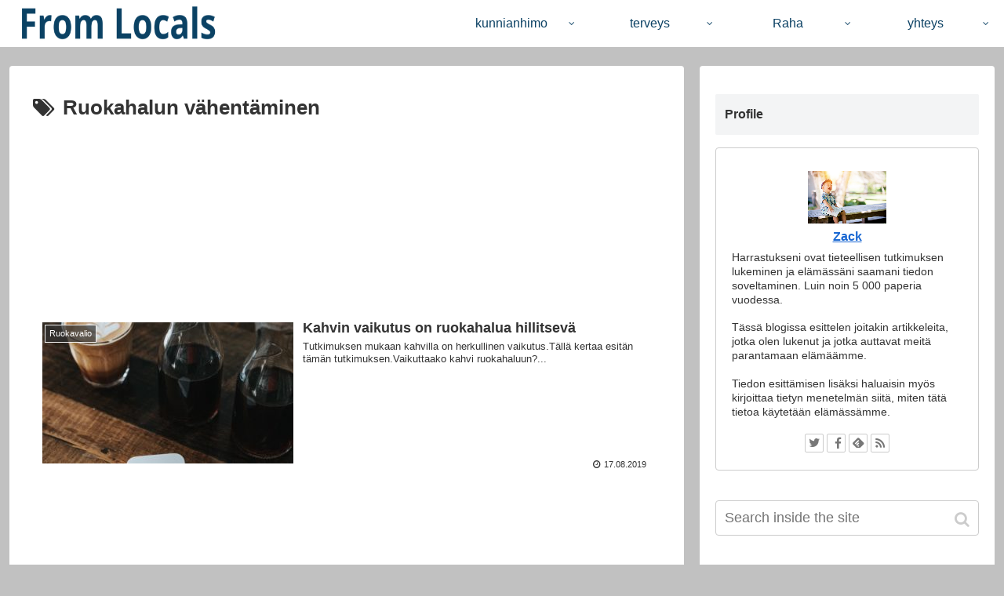

--- FILE ---
content_type: text/html; charset=utf-8
request_url: https://www.google.com/recaptcha/api2/aframe
body_size: 267
content:
<!DOCTYPE HTML><html><head><meta http-equiv="content-type" content="text/html; charset=UTF-8"></head><body><script nonce="pGQbh_MZaIlXK__vUC6_4A">/** Anti-fraud and anti-abuse applications only. See google.com/recaptcha */ try{var clients={'sodar':'https://pagead2.googlesyndication.com/pagead/sodar?'};window.addEventListener("message",function(a){try{if(a.source===window.parent){var b=JSON.parse(a.data);var c=clients[b['id']];if(c){var d=document.createElement('img');d.src=c+b['params']+'&rc='+(localStorage.getItem("rc::a")?sessionStorage.getItem("rc::b"):"");window.document.body.appendChild(d);sessionStorage.setItem("rc::e",parseInt(sessionStorage.getItem("rc::e")||0)+1);localStorage.setItem("rc::h",'1768769948697');}}}catch(b){}});window.parent.postMessage("_grecaptcha_ready", "*");}catch(b){}</script></body></html>